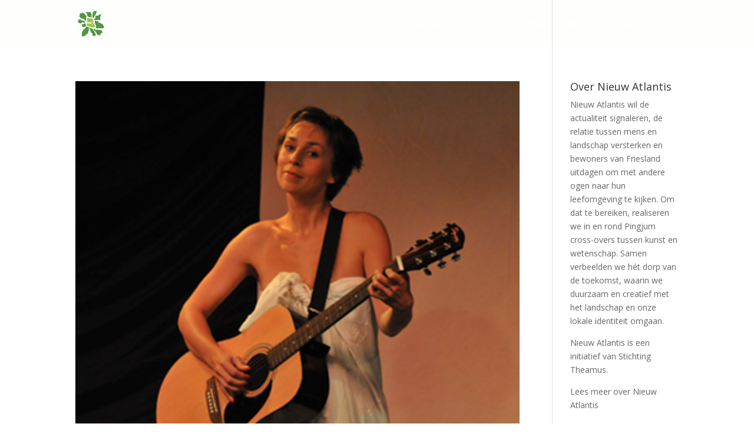

--- FILE ---
content_type: text/html; charset=UTF-8
request_url: https://nieuwatlantis.com/blog/page/2/
body_size: 9203
content:
<!DOCTYPE html>
<html lang="nl-NL">
<head>
	<meta charset="UTF-8" />
<meta http-equiv="X-UA-Compatible" content="IE=edge">
	<link rel="pingback" href="https://nieuwatlantis.com/xmlrpc.php" />

	<script type="text/javascript">
		document.documentElement.className = 'js';
	</script>

	<script>var et_site_url='https://nieuwatlantis.com';var et_post_id='0';function et_core_page_resource_fallback(a,b){"undefined"===typeof b&&(b=a.sheet.cssRules&&0===a.sheet.cssRules.length);b&&(a.onerror=null,a.onload=null,a.href?a.href=et_site_url+"/?et_core_page_resource="+a.id+et_post_id:a.src&&(a.src=et_site_url+"/?et_core_page_resource="+a.id+et_post_id))}
</script><title>Blog | Nieuw Atlantis</title>
<meta name='robots' content='max-image-preview:large' />
	<style>img:is([sizes="auto" i], [sizes^="auto," i]) { contain-intrinsic-size: 3000px 1500px }</style>
	<link rel='dns-prefetch' href='//cdn.jsdelivr.net' />
<link rel='dns-prefetch' href='//fonts.googleapis.com' />
<link rel="alternate" type="application/rss+xml" title="Nieuw Atlantis &raquo; feed" href="https://nieuwatlantis.com/feed/" />
<link rel="alternate" type="application/rss+xml" title="Nieuw Atlantis &raquo; reacties feed" href="https://nieuwatlantis.com/comments/feed/" />
<script type="text/javascript">
/* <![CDATA[ */
window._wpemojiSettings = {"baseUrl":"https:\/\/s.w.org\/images\/core\/emoji\/16.0.1\/72x72\/","ext":".png","svgUrl":"https:\/\/s.w.org\/images\/core\/emoji\/16.0.1\/svg\/","svgExt":".svg","source":{"concatemoji":"https:\/\/nieuwatlantis.com\/wp-includes\/js\/wp-emoji-release.min.js?ver=6.8.3"}};
/*! This file is auto-generated */
!function(s,n){var o,i,e;function c(e){try{var t={supportTests:e,timestamp:(new Date).valueOf()};sessionStorage.setItem(o,JSON.stringify(t))}catch(e){}}function p(e,t,n){e.clearRect(0,0,e.canvas.width,e.canvas.height),e.fillText(t,0,0);var t=new Uint32Array(e.getImageData(0,0,e.canvas.width,e.canvas.height).data),a=(e.clearRect(0,0,e.canvas.width,e.canvas.height),e.fillText(n,0,0),new Uint32Array(e.getImageData(0,0,e.canvas.width,e.canvas.height).data));return t.every(function(e,t){return e===a[t]})}function u(e,t){e.clearRect(0,0,e.canvas.width,e.canvas.height),e.fillText(t,0,0);for(var n=e.getImageData(16,16,1,1),a=0;a<n.data.length;a++)if(0!==n.data[a])return!1;return!0}function f(e,t,n,a){switch(t){case"flag":return n(e,"\ud83c\udff3\ufe0f\u200d\u26a7\ufe0f","\ud83c\udff3\ufe0f\u200b\u26a7\ufe0f")?!1:!n(e,"\ud83c\udde8\ud83c\uddf6","\ud83c\udde8\u200b\ud83c\uddf6")&&!n(e,"\ud83c\udff4\udb40\udc67\udb40\udc62\udb40\udc65\udb40\udc6e\udb40\udc67\udb40\udc7f","\ud83c\udff4\u200b\udb40\udc67\u200b\udb40\udc62\u200b\udb40\udc65\u200b\udb40\udc6e\u200b\udb40\udc67\u200b\udb40\udc7f");case"emoji":return!a(e,"\ud83e\udedf")}return!1}function g(e,t,n,a){var r="undefined"!=typeof WorkerGlobalScope&&self instanceof WorkerGlobalScope?new OffscreenCanvas(300,150):s.createElement("canvas"),o=r.getContext("2d",{willReadFrequently:!0}),i=(o.textBaseline="top",o.font="600 32px Arial",{});return e.forEach(function(e){i[e]=t(o,e,n,a)}),i}function t(e){var t=s.createElement("script");t.src=e,t.defer=!0,s.head.appendChild(t)}"undefined"!=typeof Promise&&(o="wpEmojiSettingsSupports",i=["flag","emoji"],n.supports={everything:!0,everythingExceptFlag:!0},e=new Promise(function(e){s.addEventListener("DOMContentLoaded",e,{once:!0})}),new Promise(function(t){var n=function(){try{var e=JSON.parse(sessionStorage.getItem(o));if("object"==typeof e&&"number"==typeof e.timestamp&&(new Date).valueOf()<e.timestamp+604800&&"object"==typeof e.supportTests)return e.supportTests}catch(e){}return null}();if(!n){if("undefined"!=typeof Worker&&"undefined"!=typeof OffscreenCanvas&&"undefined"!=typeof URL&&URL.createObjectURL&&"undefined"!=typeof Blob)try{var e="postMessage("+g.toString()+"("+[JSON.stringify(i),f.toString(),p.toString(),u.toString()].join(",")+"));",a=new Blob([e],{type:"text/javascript"}),r=new Worker(URL.createObjectURL(a),{name:"wpTestEmojiSupports"});return void(r.onmessage=function(e){c(n=e.data),r.terminate(),t(n)})}catch(e){}c(n=g(i,f,p,u))}t(n)}).then(function(e){for(var t in e)n.supports[t]=e[t],n.supports.everything=n.supports.everything&&n.supports[t],"flag"!==t&&(n.supports.everythingExceptFlag=n.supports.everythingExceptFlag&&n.supports[t]);n.supports.everythingExceptFlag=n.supports.everythingExceptFlag&&!n.supports.flag,n.DOMReady=!1,n.readyCallback=function(){n.DOMReady=!0}}).then(function(){return e}).then(function(){var e;n.supports.everything||(n.readyCallback(),(e=n.source||{}).concatemoji?t(e.concatemoji):e.wpemoji&&e.twemoji&&(t(e.twemoji),t(e.wpemoji)))}))}((window,document),window._wpemojiSettings);
/* ]]> */
</script>
<meta content="Divi v.4.4.0" name="generator"/><style id='wp-emoji-styles-inline-css' type='text/css'>

	img.wp-smiley, img.emoji {
		display: inline !important;
		border: none !important;
		box-shadow: none !important;
		height: 1em !important;
		width: 1em !important;
		margin: 0 0.07em !important;
		vertical-align: -0.1em !important;
		background: none !important;
		padding: 0 !important;
	}
</style>
<link rel='stylesheet' id='wp-block-library-css' href='https://nieuwatlantis.com/wp-includes/css/dist/block-library/style.min.css?ver=6.8.3' type='text/css' media='all' />
<style id='classic-theme-styles-inline-css' type='text/css'>
/*! This file is auto-generated */
.wp-block-button__link{color:#fff;background-color:#32373c;border-radius:9999px;box-shadow:none;text-decoration:none;padding:calc(.667em + 2px) calc(1.333em + 2px);font-size:1.125em}.wp-block-file__button{background:#32373c;color:#fff;text-decoration:none}
</style>
<style id='global-styles-inline-css' type='text/css'>
:root{--wp--preset--aspect-ratio--square: 1;--wp--preset--aspect-ratio--4-3: 4/3;--wp--preset--aspect-ratio--3-4: 3/4;--wp--preset--aspect-ratio--3-2: 3/2;--wp--preset--aspect-ratio--2-3: 2/3;--wp--preset--aspect-ratio--16-9: 16/9;--wp--preset--aspect-ratio--9-16: 9/16;--wp--preset--color--black: #000000;--wp--preset--color--cyan-bluish-gray: #abb8c3;--wp--preset--color--white: #ffffff;--wp--preset--color--pale-pink: #f78da7;--wp--preset--color--vivid-red: #cf2e2e;--wp--preset--color--luminous-vivid-orange: #ff6900;--wp--preset--color--luminous-vivid-amber: #fcb900;--wp--preset--color--light-green-cyan: #7bdcb5;--wp--preset--color--vivid-green-cyan: #00d084;--wp--preset--color--pale-cyan-blue: #8ed1fc;--wp--preset--color--vivid-cyan-blue: #0693e3;--wp--preset--color--vivid-purple: #9b51e0;--wp--preset--gradient--vivid-cyan-blue-to-vivid-purple: linear-gradient(135deg,rgba(6,147,227,1) 0%,rgb(155,81,224) 100%);--wp--preset--gradient--light-green-cyan-to-vivid-green-cyan: linear-gradient(135deg,rgb(122,220,180) 0%,rgb(0,208,130) 100%);--wp--preset--gradient--luminous-vivid-amber-to-luminous-vivid-orange: linear-gradient(135deg,rgba(252,185,0,1) 0%,rgba(255,105,0,1) 100%);--wp--preset--gradient--luminous-vivid-orange-to-vivid-red: linear-gradient(135deg,rgba(255,105,0,1) 0%,rgb(207,46,46) 100%);--wp--preset--gradient--very-light-gray-to-cyan-bluish-gray: linear-gradient(135deg,rgb(238,238,238) 0%,rgb(169,184,195) 100%);--wp--preset--gradient--cool-to-warm-spectrum: linear-gradient(135deg,rgb(74,234,220) 0%,rgb(151,120,209) 20%,rgb(207,42,186) 40%,rgb(238,44,130) 60%,rgb(251,105,98) 80%,rgb(254,248,76) 100%);--wp--preset--gradient--blush-light-purple: linear-gradient(135deg,rgb(255,206,236) 0%,rgb(152,150,240) 100%);--wp--preset--gradient--blush-bordeaux: linear-gradient(135deg,rgb(254,205,165) 0%,rgb(254,45,45) 50%,rgb(107,0,62) 100%);--wp--preset--gradient--luminous-dusk: linear-gradient(135deg,rgb(255,203,112) 0%,rgb(199,81,192) 50%,rgb(65,88,208) 100%);--wp--preset--gradient--pale-ocean: linear-gradient(135deg,rgb(255,245,203) 0%,rgb(182,227,212) 50%,rgb(51,167,181) 100%);--wp--preset--gradient--electric-grass: linear-gradient(135deg,rgb(202,248,128) 0%,rgb(113,206,126) 100%);--wp--preset--gradient--midnight: linear-gradient(135deg,rgb(2,3,129) 0%,rgb(40,116,252) 100%);--wp--preset--font-size--small: 13px;--wp--preset--font-size--medium: 20px;--wp--preset--font-size--large: 36px;--wp--preset--font-size--x-large: 42px;--wp--preset--spacing--20: 0.44rem;--wp--preset--spacing--30: 0.67rem;--wp--preset--spacing--40: 1rem;--wp--preset--spacing--50: 1.5rem;--wp--preset--spacing--60: 2.25rem;--wp--preset--spacing--70: 3.38rem;--wp--preset--spacing--80: 5.06rem;--wp--preset--shadow--natural: 6px 6px 9px rgba(0, 0, 0, 0.2);--wp--preset--shadow--deep: 12px 12px 50px rgba(0, 0, 0, 0.4);--wp--preset--shadow--sharp: 6px 6px 0px rgba(0, 0, 0, 0.2);--wp--preset--shadow--outlined: 6px 6px 0px -3px rgba(255, 255, 255, 1), 6px 6px rgba(0, 0, 0, 1);--wp--preset--shadow--crisp: 6px 6px 0px rgba(0, 0, 0, 1);}:where(.is-layout-flex){gap: 0.5em;}:where(.is-layout-grid){gap: 0.5em;}body .is-layout-flex{display: flex;}.is-layout-flex{flex-wrap: wrap;align-items: center;}.is-layout-flex > :is(*, div){margin: 0;}body .is-layout-grid{display: grid;}.is-layout-grid > :is(*, div){margin: 0;}:where(.wp-block-columns.is-layout-flex){gap: 2em;}:where(.wp-block-columns.is-layout-grid){gap: 2em;}:where(.wp-block-post-template.is-layout-flex){gap: 1.25em;}:where(.wp-block-post-template.is-layout-grid){gap: 1.25em;}.has-black-color{color: var(--wp--preset--color--black) !important;}.has-cyan-bluish-gray-color{color: var(--wp--preset--color--cyan-bluish-gray) !important;}.has-white-color{color: var(--wp--preset--color--white) !important;}.has-pale-pink-color{color: var(--wp--preset--color--pale-pink) !important;}.has-vivid-red-color{color: var(--wp--preset--color--vivid-red) !important;}.has-luminous-vivid-orange-color{color: var(--wp--preset--color--luminous-vivid-orange) !important;}.has-luminous-vivid-amber-color{color: var(--wp--preset--color--luminous-vivid-amber) !important;}.has-light-green-cyan-color{color: var(--wp--preset--color--light-green-cyan) !important;}.has-vivid-green-cyan-color{color: var(--wp--preset--color--vivid-green-cyan) !important;}.has-pale-cyan-blue-color{color: var(--wp--preset--color--pale-cyan-blue) !important;}.has-vivid-cyan-blue-color{color: var(--wp--preset--color--vivid-cyan-blue) !important;}.has-vivid-purple-color{color: var(--wp--preset--color--vivid-purple) !important;}.has-black-background-color{background-color: var(--wp--preset--color--black) !important;}.has-cyan-bluish-gray-background-color{background-color: var(--wp--preset--color--cyan-bluish-gray) !important;}.has-white-background-color{background-color: var(--wp--preset--color--white) !important;}.has-pale-pink-background-color{background-color: var(--wp--preset--color--pale-pink) !important;}.has-vivid-red-background-color{background-color: var(--wp--preset--color--vivid-red) !important;}.has-luminous-vivid-orange-background-color{background-color: var(--wp--preset--color--luminous-vivid-orange) !important;}.has-luminous-vivid-amber-background-color{background-color: var(--wp--preset--color--luminous-vivid-amber) !important;}.has-light-green-cyan-background-color{background-color: var(--wp--preset--color--light-green-cyan) !important;}.has-vivid-green-cyan-background-color{background-color: var(--wp--preset--color--vivid-green-cyan) !important;}.has-pale-cyan-blue-background-color{background-color: var(--wp--preset--color--pale-cyan-blue) !important;}.has-vivid-cyan-blue-background-color{background-color: var(--wp--preset--color--vivid-cyan-blue) !important;}.has-vivid-purple-background-color{background-color: var(--wp--preset--color--vivid-purple) !important;}.has-black-border-color{border-color: var(--wp--preset--color--black) !important;}.has-cyan-bluish-gray-border-color{border-color: var(--wp--preset--color--cyan-bluish-gray) !important;}.has-white-border-color{border-color: var(--wp--preset--color--white) !important;}.has-pale-pink-border-color{border-color: var(--wp--preset--color--pale-pink) !important;}.has-vivid-red-border-color{border-color: var(--wp--preset--color--vivid-red) !important;}.has-luminous-vivid-orange-border-color{border-color: var(--wp--preset--color--luminous-vivid-orange) !important;}.has-luminous-vivid-amber-border-color{border-color: var(--wp--preset--color--luminous-vivid-amber) !important;}.has-light-green-cyan-border-color{border-color: var(--wp--preset--color--light-green-cyan) !important;}.has-vivid-green-cyan-border-color{border-color: var(--wp--preset--color--vivid-green-cyan) !important;}.has-pale-cyan-blue-border-color{border-color: var(--wp--preset--color--pale-cyan-blue) !important;}.has-vivid-cyan-blue-border-color{border-color: var(--wp--preset--color--vivid-cyan-blue) !important;}.has-vivid-purple-border-color{border-color: var(--wp--preset--color--vivid-purple) !important;}.has-vivid-cyan-blue-to-vivid-purple-gradient-background{background: var(--wp--preset--gradient--vivid-cyan-blue-to-vivid-purple) !important;}.has-light-green-cyan-to-vivid-green-cyan-gradient-background{background: var(--wp--preset--gradient--light-green-cyan-to-vivid-green-cyan) !important;}.has-luminous-vivid-amber-to-luminous-vivid-orange-gradient-background{background: var(--wp--preset--gradient--luminous-vivid-amber-to-luminous-vivid-orange) !important;}.has-luminous-vivid-orange-to-vivid-red-gradient-background{background: var(--wp--preset--gradient--luminous-vivid-orange-to-vivid-red) !important;}.has-very-light-gray-to-cyan-bluish-gray-gradient-background{background: var(--wp--preset--gradient--very-light-gray-to-cyan-bluish-gray) !important;}.has-cool-to-warm-spectrum-gradient-background{background: var(--wp--preset--gradient--cool-to-warm-spectrum) !important;}.has-blush-light-purple-gradient-background{background: var(--wp--preset--gradient--blush-light-purple) !important;}.has-blush-bordeaux-gradient-background{background: var(--wp--preset--gradient--blush-bordeaux) !important;}.has-luminous-dusk-gradient-background{background: var(--wp--preset--gradient--luminous-dusk) !important;}.has-pale-ocean-gradient-background{background: var(--wp--preset--gradient--pale-ocean) !important;}.has-electric-grass-gradient-background{background: var(--wp--preset--gradient--electric-grass) !important;}.has-midnight-gradient-background{background: var(--wp--preset--gradient--midnight) !important;}.has-small-font-size{font-size: var(--wp--preset--font-size--small) !important;}.has-medium-font-size{font-size: var(--wp--preset--font-size--medium) !important;}.has-large-font-size{font-size: var(--wp--preset--font-size--large) !important;}.has-x-large-font-size{font-size: var(--wp--preset--font-size--x-large) !important;}
:where(.wp-block-post-template.is-layout-flex){gap: 1.25em;}:where(.wp-block-post-template.is-layout-grid){gap: 1.25em;}
:where(.wp-block-columns.is-layout-flex){gap: 2em;}:where(.wp-block-columns.is-layout-grid){gap: 2em;}
:root :where(.wp-block-pullquote){font-size: 1.5em;line-height: 1.6;}
</style>
<link rel='stylesheet' id='divi-fonts-css' href='https://fonts.googleapis.com/css?family=Open+Sans:300italic,400italic,600italic,700italic,800italic,400,300,600,700,800&#038;subset=latin,latin-ext' type='text/css' media='all' />
<link rel='stylesheet' id='divi-style-css' href='https://nieuwatlantis.com/wp-content/themes/Divi/style.css?ver=4.4.0' type='text/css' media='all' />
<link rel='stylesheet' id='dashicons-css' href='https://nieuwatlantis.com/wp-includes/css/dashicons.min.css?ver=6.8.3' type='text/css' media='all' />
<script type="text/javascript" src="https://nieuwatlantis.com/wp-includes/js/jquery/jquery.min.js?ver=3.7.1" id="jquery-core-js"></script>
<script type="text/javascript" src="https://nieuwatlantis.com/wp-includes/js/jquery/jquery-migrate.min.js?ver=3.4.1" id="jquery-migrate-js"></script>
<script type="text/javascript" src="//cdn.jsdelivr.net/npm/es6-promise@4/dist/es6-promise.auto.min.js?ver=6.8.3" id="es6-promise-js"></script>
<script type="text/javascript" id="et-core-api-spam-recaptcha-js-extra">
/* <![CDATA[ */
var et_core_api_spam_recaptcha = {"site_key":"","page_action":{"action":"sarah_sotemann_een_hightea_in_pingjum"}};
/* ]]> */
</script>
<script type="text/javascript" src="https://nieuwatlantis.com/wp-content/themes/Divi/core/admin/js/recaptcha.js?ver=6.8.3" id="et-core-api-spam-recaptcha-js"></script>
<link rel="https://api.w.org/" href="https://nieuwatlantis.com/wp-json/" /><link rel="EditURI" type="application/rsd+xml" title="RSD" href="https://nieuwatlantis.com/xmlrpc.php?rsd" />
<meta name="generator" content="WordPress 6.8.3" />
<meta name="viewport" content="width=device-width, initial-scale=1.0, maximum-scale=1.0, user-scalable=0" /><link rel="icon" href="https://nieuwatlantis.com/wp-content/uploads/2020/03/cropped-Logo-blur-klein-32x32.png" sizes="32x32" />
<link rel="icon" href="https://nieuwatlantis.com/wp-content/uploads/2020/03/cropped-Logo-blur-klein-192x192.png" sizes="192x192" />
<link rel="apple-touch-icon" href="https://nieuwatlantis.com/wp-content/uploads/2020/03/cropped-Logo-blur-klein-180x180.png" />
<meta name="msapplication-TileImage" content="https://nieuwatlantis.com/wp-content/uploads/2020/03/cropped-Logo-blur-klein-270x270.png" />
<link rel="stylesheet" id="et-divi-customizer-global-cached-inline-styles" href="https://nieuwatlantis.com/wp-content/et-cache/global/et-divi-customizer-global-17598778756119.min.css" onerror="et_core_page_resource_fallback(this, true)" onload="et_core_page_resource_fallback(this)" /></head>
<body class="blog paged paged-2 wp-theme-Divi et_pb_button_helper_class et_transparent_nav et_non_fixed_nav et_show_nav et_hide_mobile_logo et_primary_nav_dropdown_animation_fade et_secondary_nav_dropdown_animation_fade et_header_style_left et_pb_footer_columns4 et_cover_background et_pb_gutter osx et_pb_gutters3 et_right_sidebar et_divi_theme et-db et_minified_js et_minified_css">
	<div id="page-container">

	
	
			<header id="main-header" data-height-onload="66">
			<div class="container clearfix et_menu_container">
							<div class="logo_container">
					<span class="logo_helper"></span>
					<a href="https://nieuwatlantis.com/">
						<img src="http://nieuwatlantis.com/wp-content/uploads/2020/03/Logo-blur-klein.png" alt="Nieuw Atlantis" id="logo" data-height-percentage="54" />
					</a>
				</div>
							<div id="et-top-navigation" data-height="66" data-fixed-height="40">
											<nav id="top-menu-nav">
						<ul id="top-menu" class="nav"><li id="menu-item-1353" class="menu-item menu-item-type-post_type menu-item-object-page menu-item-home menu-item-1353"><a href="https://nieuwatlantis.com/">Start</a></li>
<li id="menu-item-1352" class="menu-item menu-item-type-post_type menu-item-object-page menu-item-1352"><a href="https://nieuwatlantis.com/over-nieuw-atlantis/">Over Nieuw Atlantis</a></li>
<li id="menu-item-1346" class="menu-item menu-item-type-post_type menu-item-object-page menu-item-1346"><a href="https://nieuwatlantis.com/over-gouden-land/">Over Gouden Land</a></li>
<li id="menu-item-1349" class="menu-item menu-item-type-post_type menu-item-object-page menu-item-has-children menu-item-1349"><a href="https://nieuwatlantis.com/#projecten">Projecten</a>
<ul class="sub-menu">
	<li id="menu-item-1727" class="menu-item menu-item-type-post_type menu-item-object-page menu-item-1727"><a href="https://nieuwatlantis.com/pionier/">Pionier</a></li>
	<li id="menu-item-1800" class="menu-item menu-item-type-post_type menu-item-object-page menu-item-1800"><a href="https://nieuwatlantis.com/deuittocht/">De Uittocht</a></li>
	<li id="menu-item-1344" class="menu-item menu-item-type-post_type menu-item-object-page menu-item-1344"><a href="https://nieuwatlantis.com/tentoonstelling/">Tentoonstelling</a></li>
	<li id="menu-item-1345" class="menu-item menu-item-type-post_type menu-item-object-page menu-item-1345"><a href="https://nieuwatlantis.com/zuricher-oord/">Zuricher Oord</a></li>
	<li id="menu-item-1347" class="menu-item menu-item-type-post_type menu-item-object-page menu-item-1347"><a href="https://nieuwatlantis.com/marneart/">MarneArt</a></li>
	<li id="menu-item-1343" class="menu-item menu-item-type-post_type menu-item-object-page menu-item-1343"><a href="https://nieuwatlantis.com/werkplaatswaddewyn/">Waddewyn</a></li>
	<li id="menu-item-1348" class="menu-item menu-item-type-post_type menu-item-object-page menu-item-1348"><a href="https://nieuwatlantis.com/tijdtafel/">Tijdtafel</a></li>
	<li id="menu-item-1684" class="menu-item menu-item-type-post_type menu-item-object-page menu-item-1684"><a href="https://nieuwatlantis.com/projecten/1662-2/">Overige Gouden Land-projecten</a></li>
</ul>
</li>
<li id="menu-item-1342" class="menu-item menu-item-type-post_type menu-item-object-page menu-item-1342"><a href="https://nieuwatlantis.com/blogs/">Blog</a></li>
<li id="menu-item-1350" class="menu-item menu-item-type-post_type menu-item-object-page menu-item-1350"><a href="https://nieuwatlantis.com/videos/">Video’s</a></li>
<li id="menu-item-1468" class="menu-item menu-item-type-post_type menu-item-object-page menu-item-1468"><a href="https://nieuwatlantis.com/agenda/">Agenda</a></li>
<li id="menu-item-1351" class="menu-item menu-item-type-post_type menu-item-object-page menu-item-1351"><a href="https://nieuwatlantis.com/contact/">Contact</a></li>
</ul>						</nav>
					
					
					
					
					<div id="et_mobile_nav_menu">
				<div class="mobile_nav closed">
					<span class="select_page">Selecteer een pagina</span>
					<span class="mobile_menu_bar mobile_menu_bar_toggle"></span>
				</div>
			</div>				</div> <!-- #et-top-navigation -->
			</div> <!-- .container -->
			<div class="et_search_outer">
				<div class="container et_search_form_container">
					<form role="search" method="get" class="et-search-form" action="https://nieuwatlantis.com/">
					<input type="search" class="et-search-field" placeholder="Zoek &hellip;" value="" name="s" title="Zoek naar:" />					</form>
					<span class="et_close_search_field"></span>
				</div>
			</div>
		</header> <!-- #main-header -->
			<div id="et-main-area">
	
<div id="main-content">
	<div class="container">
		<div id="content-area" class="clearfix">
			<div id="left-area">
		
					<article id="post-577" class="et_pb_post post-577 post type-post status-publish format-standard has-post-thumbnail hentry category-muziek">

											<a class="entry-featured-image-url" href="https://nieuwatlantis.com/sarah-sotemann-een-hightea-in-pingjum/">
								<img src="https://nieuwatlantis.com/wp-content/uploads/2013/10/Sara.jpg" alt="Sarah Sötemann &#8211; Een hightea in Pingjum" class="" width='1080' height='675' srcset="https://nieuwatlantis.com/wp-content/uploads/2013/10/Sara.jpg 400w, https://nieuwatlantis.com/wp-content/uploads/2013/10/Sara-150x150.jpg 150w, https://nieuwatlantis.com/wp-content/uploads/2013/10/Sara-300x300.jpg 300w" sizes="(max-width: 400px) 100vw, 400px" />							</a>
					
															<h2 class="entry-title"><a href="https://nieuwatlantis.com/sarah-sotemann-een-hightea-in-pingjum/">Sarah Sötemann &#8211; Een hightea in Pingjum</a></h2>
					
					<p class="post-meta"> door <span class="author vcard"><a href="https://nieuwatlantis.com/author/luuk/" title="Posts van Luuk stelder" rel="author">Luuk stelder</a></span> | <span class="published">okt 28, 2013</span> | <a href="https://nieuwatlantis.com/category/muziek/" rel="category tag">Muziek</a></p>Het was een heerlijke middag op het Pingjummer zoldertheater; Bas, mijn gitarist, en ik kwamen begin van de middag aan in een zonovergoten Pingjum. Daar troffen we Bob en Gerda vol overgave aan met het voorbereiden van al het lekkers. Het werd namelijk een high tea...				
					</article> <!-- .et_pb_post -->
			
					<article id="post-548" class="et_pb_post post-548 post type-post status-publish format-standard has-post-thumbnail hentry category-mens_en_landschap">

											<a class="entry-featured-image-url" href="https://nieuwatlantis.com/geen-brussel-zonder-pingjum/">
								<img src="https://nieuwatlantis.com/wp-content/uploads/2013/09/pingjum-e1380030070292.jpg" alt="Geen Brussel zonder Pingjum" class="" width='1080' height='675' />							</a>
					
															<h2 class="entry-title"><a href="https://nieuwatlantis.com/geen-brussel-zonder-pingjum/">Geen Brussel zonder Pingjum</a></h2>
					
					<p class="post-meta"> door <span class="author vcard"><a href="https://nieuwatlantis.com/author/luuk/" title="Posts van Luuk stelder" rel="author">Luuk stelder</a></span> | <span class="published">sep 24, 2013</span> | <a href="https://nieuwatlantis.com/category/mens_en_landschap/" rel="category tag">Mens en landschap</a></p>Ik ben opgegroeid in de stad Amsterdam, de heerlijkste stad die ik ken, en had daar te maken met een aantal ‘peergroups’ waarin ik me bewoog. Ik koos mijn eigen mensen uit om een borrel mee te gaan drinken, om mee naar het theater te gaan en om mee te werken. Zeer...				
					</article> <!-- .et_pb_post -->
			
					<article id="post-508" class="et_pb_post post-508 post type-post status-publish format-standard has-post-thumbnail hentry category-mens_en_landschap">

											<a class="entry-featured-image-url" href="https://nieuwatlantis.com/lezing-schrijver-willem-van-toorn/">
								<img src="https://nieuwatlantis.com/wp-content/uploads/2013/04/IMG_0965.jpg" alt="Lezing schrijver Willem van Toorn" class="" width='1080' height='675' srcset="https://nieuwatlantis.com/wp-content/uploads/2013/04/IMG_0965.jpg 5184w, https://nieuwatlantis.com/wp-content/uploads/2013/04/IMG_0965-300x200.jpg 300w, https://nieuwatlantis.com/wp-content/uploads/2013/04/IMG_0965-1024x682.jpg 1024w, https://nieuwatlantis.com/wp-content/uploads/2013/04/IMG_0965-150x100.jpg 150w" sizes="(max-width: 5184px) 100vw, 5184px" />							</a>
					
															<h2 class="entry-title"><a href="https://nieuwatlantis.com/lezing-schrijver-willem-van-toorn/">Lezing schrijver Willem van Toorn</a></h2>
					
					<p class="post-meta"> door <span class="author vcard"><a href="https://nieuwatlantis.com/author/theamus/" title="Posts van theamus" rel="author">theamus</a></span> | <span class="published">mei 13, 2013</span> | <a href="https://nieuwatlantis.com/category/mens_en_landschap/" rel="category tag">Mens en landschap</a></p>Hieronder vind je het laatste deel van de lezing die schrijver Willem van Toorn gaf tijdens De Grote Blikwisseling op 8 mei.  Over stad en dorp – en over de betekenis van de plek. …. Je zou denken dat in een klein en dichtbevolkt land als Nederland, waar geen...				
					</article> <!-- .et_pb_post -->
			
					<article id="post-501" class="et_pb_post post-501 post type-post status-publish format-standard has-post-thumbnail hentry category-duurzaamheid category-geschiedenis category-kunst category-mens_en_landschap category-muziek category-wind category-zon tag-blikwisseling">

											<a class="entry-featured-image-url" href="https://nieuwatlantis.com/verslag-grote-blikwisseling-8-mei/">
								<img src="https://nieuwatlantis.com/wp-content/uploads/2013/04/IMG_0936.jpg" alt="Verslag Grote Blikwisseling 8 mei" class="" width='1080' height='675' srcset="https://nieuwatlantis.com/wp-content/uploads/2013/04/IMG_0936.jpg 5184w, https://nieuwatlantis.com/wp-content/uploads/2013/04/IMG_0936-300x200.jpg 300w, https://nieuwatlantis.com/wp-content/uploads/2013/04/IMG_0936-1024x682.jpg 1024w, https://nieuwatlantis.com/wp-content/uploads/2013/04/IMG_0936-150x100.jpg 150w" sizes="(max-width: 5184px) 100vw, 5184px" />							</a>
					
															<h2 class="entry-title"><a href="https://nieuwatlantis.com/verslag-grote-blikwisseling-8-mei/">Verslag Grote Blikwisseling 8 mei</a></h2>
					
					<p class="post-meta"> door <span class="author vcard"><a href="https://nieuwatlantis.com/author/theamus/" title="Posts van theamus" rel="author">theamus</a></span> | <span class="published">mei 13, 2013</span> | <a href="https://nieuwatlantis.com/category/duurzaamheid/" rel="category tag">Duurzaamheid</a>, <a href="https://nieuwatlantis.com/category/geschiedenis/" rel="category tag">Geschiedenis</a>, <a href="https://nieuwatlantis.com/category/kunst/" rel="category tag">Kunst</a>, <a href="https://nieuwatlantis.com/category/mens_en_landschap/" rel="category tag">Mens en landschap</a>, <a href="https://nieuwatlantis.com/category/muziek/" rel="category tag">Muziek</a>, <a href="https://nieuwatlantis.com/category/duurzaamheid/wind/" rel="category tag">wind</a>, <a href="https://nieuwatlantis.com/category/duurzaamheid/zon/" rel="category tag">zon</a></p>&#8211; Herinnering aan een waddendorp &#8211; Op 8 mei vond De Grote Blikwisseling plaats in de Victoriuskerk in Pingjum. Het werd een vruchtbare ontmoeting tussen kunst, politiek en burger, met een bemoedigende uitkomst voor de bewoners van het dorp. Om half acht...				
					</article> <!-- .et_pb_post -->
			
					<article id="post-373" class="et_pb_post post-373 post type-post status-publish format-standard has-post-thumbnail hentry category-duurzaamheid category-geschiedenis category-kunst category-mens_en_landschap tag-bartle-laverman tag-schilderkunst tag-windenergie">

											<a class="entry-featured-image-url" href="https://nieuwatlantis.com/column-dichterschilder-bartle-laverman/">
								<img src="https://nieuwatlantis.com/wp-content/uploads/2012/03/328968350_032466172f_o.jpg" alt="Column dichter/schilder Bartle Laverman" class="" width='1080' height='675' srcset="https://nieuwatlantis.com/wp-content/uploads/2012/03/328968350_032466172f_o.jpg 3008w, https://nieuwatlantis.com/wp-content/uploads/2012/03/328968350_032466172f_o-300x199.jpg 300w, https://nieuwatlantis.com/wp-content/uploads/2012/03/328968350_032466172f_o-1024x680.jpg 1024w, https://nieuwatlantis.com/wp-content/uploads/2012/03/328968350_032466172f_o-150x99.jpg 150w" sizes="(max-width: 3008px) 100vw, 3008px" />							</a>
					
															<h2 class="entry-title"><a href="https://nieuwatlantis.com/column-dichterschilder-bartle-laverman/">Column dichter/schilder Bartle Laverman</a></h2>
					
					<p class="post-meta"> door <span class="author vcard"><a href="https://nieuwatlantis.com/author/theamus/" title="Posts van theamus" rel="author">theamus</a></span> | <span class="published">mrt 26, 2013</span> | <a href="https://nieuwatlantis.com/category/duurzaamheid/" rel="category tag">Duurzaamheid</a>, <a href="https://nieuwatlantis.com/category/geschiedenis/" rel="category tag">Geschiedenis</a>, <a href="https://nieuwatlantis.com/category/kunst/" rel="category tag">Kunst</a>, <a href="https://nieuwatlantis.com/category/mens_en_landschap/" rel="category tag">Mens en landschap</a></p>Dames en Heren, als je als schoolkind van Pingjum naar Franeker moet fietsen, dan weet je wat windkracht is. Heerlijk als je voor de wind hebt, maar je moet ook terug. En ik vraag me af of je dan ook van een open landschap houdt&#8230; Op open zee heeft dezelfde wind...				
					</article> <!-- .et_pb_post -->
			
					<article id="post-59" class="et_pb_post post-59 post type-post status-publish format-standard has-post-thumbnail hentry category-duurzaamheid category-kunst">

											<a class="entry-featured-image-url" href="https://nieuwatlantis.com/een-nieuwe-website-eindelijk/">
								<img src="https://nieuwatlantis.com/wp-content/uploads/2013/03/Zolder-1.jpg" alt="Waddenwyn: de ontmoetingsplek voor Nieuw Atlantis" class="" width='1080' height='675' srcset="https://nieuwatlantis.com/wp-content/uploads/2013/03/Zolder-1.jpg 4229w, https://nieuwatlantis.com/wp-content/uploads/2013/03/Zolder-1-300x199.jpg 300w, https://nieuwatlantis.com/wp-content/uploads/2013/03/Zolder-1-1024x682.jpg 1024w, https://nieuwatlantis.com/wp-content/uploads/2013/03/Zolder-1-150x99.jpg 150w" sizes="(max-width: 4229px) 100vw, 4229px" />							</a>
					
															<h2 class="entry-title"><a href="https://nieuwatlantis.com/een-nieuwe-website-eindelijk/">Waddenwyn: de ontmoetingsplek voor Nieuw Atlantis</a></h2>
					
					<p class="post-meta"> door <span class="author vcard"><a href="https://nieuwatlantis.com/author/admin/" title="Posts van admin" rel="author">admin</a></span> | <span class="published">mrt 13, 2012</span> | <a href="https://nieuwatlantis.com/category/duurzaamheid/" rel="category tag">Duurzaamheid</a>, <a href="https://nieuwatlantis.com/category/kunst/" rel="category tag">Kunst</a></p>Om maatschappelijke antwoorden te vinden op wereldwijde duurzaamheidsvraagstukken, bestaat de kern van dit project uit het ontwikkelen van innovatieve oplossingen en het ontwikkelen van een nieuwe visie vanuit de gemeenschap van een klein dorp. Klimaatverandering en...				
					</article> <!-- .et_pb_post -->
			<div class="pagination clearfix">
	<div class="alignleft"></div>
	<div class="alignright"><a href="https://nieuwatlantis.com/blog/" >Volgende Pagina &raquo;</a></div>
</div>			</div> <!-- #left-area -->

				<div id="sidebar">
		<div id="text-5" class="et_pb_widget widget_text"><h4 class="widgettitle">Over Nieuw Atlantis</h4>			<div class="textwidget"><p>Nieuw Atlantis wil de actualiteit signaleren, de relatie tussen mens en landschap versterken en bewoners van Friesland uitdagen om met andere ogen naar hun leefomgeving te kijken. Om dat te bereiken, realiseren we in en rond Pingjum cross-overs tussen kunst en wetenschap. Samen verbeelden we hét dorp van de toekomst, waarin we duurzaam en creatief met het landschap en onze lokale identiteit omgaan.</p>
<p>Nieuw Atlantis is een initiatief van Stichting Theamus.</p>
<p><a href="/over-nieuw-atlantis">Lees meer over Nieuw Atlantis</a></p>
</div>
		</div> <!-- end .et_pb_widget --><div id="text-4" class="et_pb_widget widget_text"><h4 class="widgettitle">Blog</h4>			<div class="textwidget"><p>Op het blog staan wekelijks nieuwe updates over het reilen en zeilen binnen Nieuw Atlantis. </p>

<a href="/blog">lees het complete blog</a></div>
		</div> <!-- end .et_pb_widget -->	</div> <!-- end #sidebar -->
		</div> <!-- #content-area -->
	</div> <!-- .container -->
</div> <!-- #main-content -->


			<footer id="main-footer">
				

		
				<div id="footer-bottom">
					<div class="container clearfix">
				<ul class="et-social-icons">

	<li class="et-social-icon et-social-facebook">
		<a href="https://nl-nl.facebook.com/nieuwatlantis" class="icon">
			<span>Facebook</span>
		</a>
	</li>
	<li class="et-social-icon et-social-twitter">
		<a href="https://twitter.com/nieuw_atlantis" class="icon">
			<span>Twitter</span>
		</a>
	</li>

</ul><div id="footer-info">Nieuw Atlantis • 
Molenlaan 32 • 8749 GP  Pingjum • 0517-579607 • info@nieuwatlantis.nl</div>					</div>	<!-- .container -->
				</div>
			</footer> <!-- #main-footer -->
		</div> <!-- #et-main-area -->


	</div> <!-- #page-container -->

	<script type="speculationrules">
{"prefetch":[{"source":"document","where":{"and":[{"href_matches":"\/*"},{"not":{"href_matches":["\/wp-*.php","\/wp-admin\/*","\/wp-content\/uploads\/*","\/wp-content\/*","\/wp-content\/plugins\/*","\/wp-content\/themes\/Divi\/*","\/*\\?(.+)"]}},{"not":{"selector_matches":"a[rel~=\"nofollow\"]"}},{"not":{"selector_matches":".no-prefetch, .no-prefetch a"}}]},"eagerness":"conservative"}]}
</script>
<link rel='stylesheet' id='et-builder-googlefonts-css' href='https://fonts.googleapis.com/css?family=Alata:regular&#038;subset=latin,latin-ext' type='text/css' media='all' />
<script type="text/javascript" id="divi-custom-script-js-extra">
/* <![CDATA[ */
var DIVI = {"item_count":"%d Item","items_count":"%d Items"};
var et_shortcodes_strings = {"previous":"Vorig","next":"Volgende"};
var et_pb_custom = {"ajaxurl":"https:\/\/nieuwatlantis.com\/wp-admin\/admin-ajax.php","images_uri":"https:\/\/nieuwatlantis.com\/wp-content\/themes\/Divi\/images","builder_images_uri":"https:\/\/nieuwatlantis.com\/wp-content\/themes\/Divi\/includes\/builder\/images","et_frontend_nonce":"ec1d63f7b3","subscription_failed":"Kijk dan de onderstaande velden in om ervoor te zorgen u de juiste informatie.","et_ab_log_nonce":"2807cdc732","fill_message":"Alsjeblieft, vul op de volgende gebieden:","contact_error_message":"Gelieve de volgende fouten te verbeteren:","invalid":"Ongeldig e-mail","captcha":"Captcha","prev":"Vorig","previous":"Vorige","next":"Volgende","wrong_captcha":"U heeft het verkeerde nummer in de captcha ingevoerd.","wrong_checkbox":"Checkbox","ignore_waypoints":"no","is_divi_theme_used":"1","widget_search_selector":".widget_search","ab_tests":[],"is_ab_testing_active":"","page_id":"577","unique_test_id":"","ab_bounce_rate":"5","is_cache_plugin_active":"no","is_shortcode_tracking":"","tinymce_uri":""}; var et_frontend_scripts = {"builderCssContainerPrefix":"#et-boc","builderCssLayoutPrefix":"#et-boc .et-l"};
var et_pb_box_shadow_elements = [];
var et_pb_motion_elements = {"desktop":[],"tablet":[],"phone":[]};
/* ]]> */
</script>
<script type="text/javascript" src="https://nieuwatlantis.com/wp-content/themes/Divi/js/custom.unified.js?ver=4.4.0" id="divi-custom-script-js"></script>
<script type="text/javascript" src="https://nieuwatlantis.com/wp-content/plugins/page-links-to/dist/new-tab.js?ver=3.3.6" id="page-links-to-js"></script>
<script type="text/javascript" src="https://nieuwatlantis.com/wp-content/themes/Divi/core/admin/js/common.js?ver=4.4.0" id="et-core-common-js"></script>
</body>
</html>
